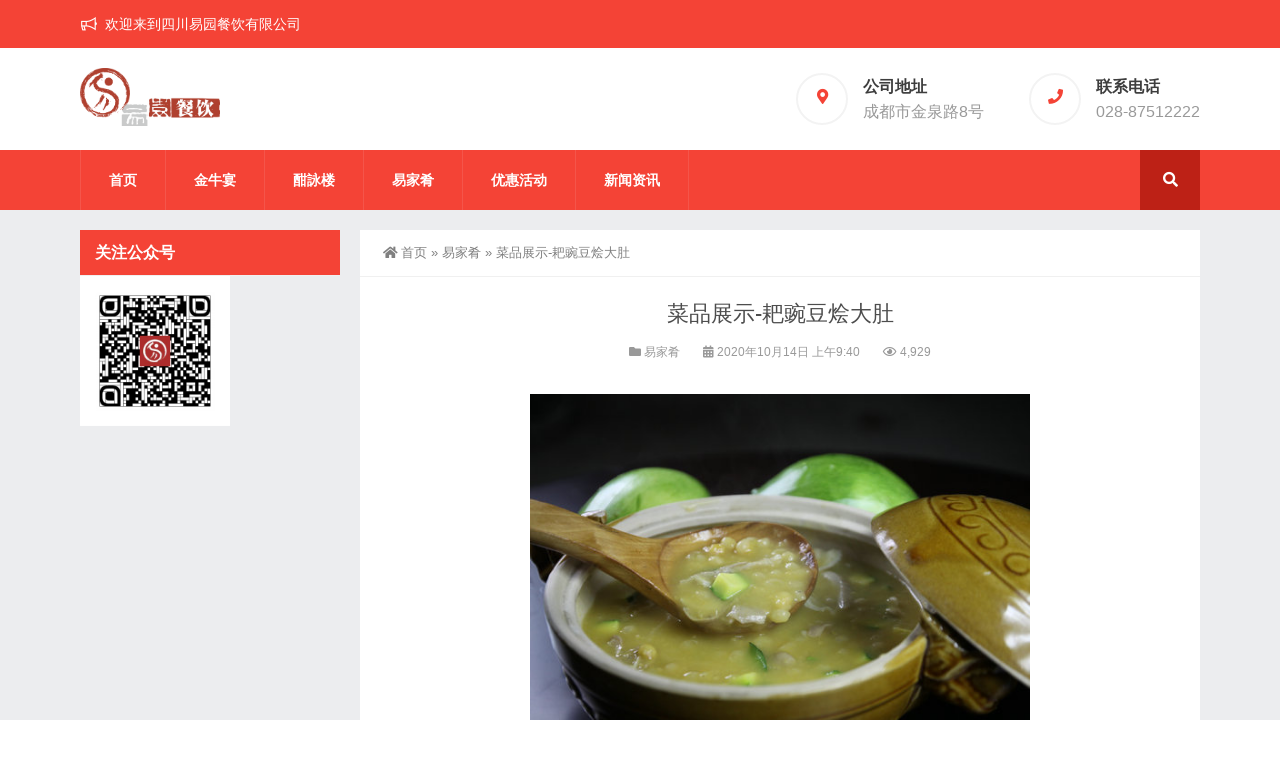

--- FILE ---
content_type: text/html; charset=UTF-8
request_url: https://www.sceycy.com/946.html
body_size: 6839
content:
<!DOCTYPE html>
<html lang="zh-Hans">
<head>
<meta http-equiv="Content-Type" content="text/html; charset=UTF-8" />
<meta content="width=device-width, initial-scale=1.0, user-scalable=no" name="viewport" />
<meta name="applicable-device" content="pc,mobile" />
<meta http-equiv="Cache-Control" content="no-transform" />
<link rel="shortcut icon" href="https://cdn.sceycy.com/wp-content/themes/Zing-Pro/static/images/favicon.png"/>
<title>菜品展示-耙豌豆烩大肚-易园餐饮</title>
<meta name="keywords" content="易家肴" />
<meta name="description" content="易园餐饮-菜品展示-耙豌豆烩大肚" />
<meta property="og:type" content="article" />
<meta property="og:url" content="https://www.sceycy.com/946.html" />
<meta property="og:site_name" content="易园餐饮" />
<meta property="og:title" content="菜品展示-耙豌豆烩大肚" />
<meta property="og:image" content="https://cdn.sceycy.com/wp-content/uploads/2020/10/2020101401375493.jpg" />
<meta property="og:description" content="菜品展示-耙豌豆烩大肚" />
<meta name='robots' content='max-image-preview:large' />
	<style>img:is([sizes="auto" i], [sizes^="auto," i]) { contain-intrinsic-size: 3000px 1500px }</style>
	<link rel='dns-prefetch' href='//cdnjs.cloudflare.com' />
<style id='classic-theme-styles-inline-css' type='text/css'>
/*! This file is auto-generated */
.wp-block-button__link{color:#fff;background-color:#32373c;border-radius:9999px;box-shadow:none;text-decoration:none;padding:calc(.667em + 2px) calc(1.333em + 2px);font-size:1.125em}.wp-block-file__button{background:#32373c;color:#fff;text-decoration:none}
</style>
<style id='global-styles-inline-css' type='text/css'>
:root{--wp--preset--aspect-ratio--square: 1;--wp--preset--aspect-ratio--4-3: 4/3;--wp--preset--aspect-ratio--3-4: 3/4;--wp--preset--aspect-ratio--3-2: 3/2;--wp--preset--aspect-ratio--2-3: 2/3;--wp--preset--aspect-ratio--16-9: 16/9;--wp--preset--aspect-ratio--9-16: 9/16;--wp--preset--color--black: #000000;--wp--preset--color--cyan-bluish-gray: #abb8c3;--wp--preset--color--white: #ffffff;--wp--preset--color--pale-pink: #f78da7;--wp--preset--color--vivid-red: #cf2e2e;--wp--preset--color--luminous-vivid-orange: #ff6900;--wp--preset--color--luminous-vivid-amber: #fcb900;--wp--preset--color--light-green-cyan: #7bdcb5;--wp--preset--color--vivid-green-cyan: #00d084;--wp--preset--color--pale-cyan-blue: #8ed1fc;--wp--preset--color--vivid-cyan-blue: #0693e3;--wp--preset--color--vivid-purple: #9b51e0;--wp--preset--gradient--vivid-cyan-blue-to-vivid-purple: linear-gradient(135deg,rgba(6,147,227,1) 0%,rgb(155,81,224) 100%);--wp--preset--gradient--light-green-cyan-to-vivid-green-cyan: linear-gradient(135deg,rgb(122,220,180) 0%,rgb(0,208,130) 100%);--wp--preset--gradient--luminous-vivid-amber-to-luminous-vivid-orange: linear-gradient(135deg,rgba(252,185,0,1) 0%,rgba(255,105,0,1) 100%);--wp--preset--gradient--luminous-vivid-orange-to-vivid-red: linear-gradient(135deg,rgba(255,105,0,1) 0%,rgb(207,46,46) 100%);--wp--preset--gradient--very-light-gray-to-cyan-bluish-gray: linear-gradient(135deg,rgb(238,238,238) 0%,rgb(169,184,195) 100%);--wp--preset--gradient--cool-to-warm-spectrum: linear-gradient(135deg,rgb(74,234,220) 0%,rgb(151,120,209) 20%,rgb(207,42,186) 40%,rgb(238,44,130) 60%,rgb(251,105,98) 80%,rgb(254,248,76) 100%);--wp--preset--gradient--blush-light-purple: linear-gradient(135deg,rgb(255,206,236) 0%,rgb(152,150,240) 100%);--wp--preset--gradient--blush-bordeaux: linear-gradient(135deg,rgb(254,205,165) 0%,rgb(254,45,45) 50%,rgb(107,0,62) 100%);--wp--preset--gradient--luminous-dusk: linear-gradient(135deg,rgb(255,203,112) 0%,rgb(199,81,192) 50%,rgb(65,88,208) 100%);--wp--preset--gradient--pale-ocean: linear-gradient(135deg,rgb(255,245,203) 0%,rgb(182,227,212) 50%,rgb(51,167,181) 100%);--wp--preset--gradient--electric-grass: linear-gradient(135deg,rgb(202,248,128) 0%,rgb(113,206,126) 100%);--wp--preset--gradient--midnight: linear-gradient(135deg,rgb(2,3,129) 0%,rgb(40,116,252) 100%);--wp--preset--font-size--small: 13px;--wp--preset--font-size--medium: 20px;--wp--preset--font-size--large: 36px;--wp--preset--font-size--x-large: 42px;--wp--preset--spacing--20: 0.44rem;--wp--preset--spacing--30: 0.67rem;--wp--preset--spacing--40: 1rem;--wp--preset--spacing--50: 1.5rem;--wp--preset--spacing--60: 2.25rem;--wp--preset--spacing--70: 3.38rem;--wp--preset--spacing--80: 5.06rem;--wp--preset--shadow--natural: 6px 6px 9px rgba(0, 0, 0, 0.2);--wp--preset--shadow--deep: 12px 12px 50px rgba(0, 0, 0, 0.4);--wp--preset--shadow--sharp: 6px 6px 0px rgba(0, 0, 0, 0.2);--wp--preset--shadow--outlined: 6px 6px 0px -3px rgba(255, 255, 255, 1), 6px 6px rgba(0, 0, 0, 1);--wp--preset--shadow--crisp: 6px 6px 0px rgba(0, 0, 0, 1);}:where(.is-layout-flex){gap: 0.5em;}:where(.is-layout-grid){gap: 0.5em;}body .is-layout-flex{display: flex;}.is-layout-flex{flex-wrap: wrap;align-items: center;}.is-layout-flex > :is(*, div){margin: 0;}body .is-layout-grid{display: grid;}.is-layout-grid > :is(*, div){margin: 0;}:where(.wp-block-columns.is-layout-flex){gap: 2em;}:where(.wp-block-columns.is-layout-grid){gap: 2em;}:where(.wp-block-post-template.is-layout-flex){gap: 1.25em;}:where(.wp-block-post-template.is-layout-grid){gap: 1.25em;}.has-black-color{color: var(--wp--preset--color--black) !important;}.has-cyan-bluish-gray-color{color: var(--wp--preset--color--cyan-bluish-gray) !important;}.has-white-color{color: var(--wp--preset--color--white) !important;}.has-pale-pink-color{color: var(--wp--preset--color--pale-pink) !important;}.has-vivid-red-color{color: var(--wp--preset--color--vivid-red) !important;}.has-luminous-vivid-orange-color{color: var(--wp--preset--color--luminous-vivid-orange) !important;}.has-luminous-vivid-amber-color{color: var(--wp--preset--color--luminous-vivid-amber) !important;}.has-light-green-cyan-color{color: var(--wp--preset--color--light-green-cyan) !important;}.has-vivid-green-cyan-color{color: var(--wp--preset--color--vivid-green-cyan) !important;}.has-pale-cyan-blue-color{color: var(--wp--preset--color--pale-cyan-blue) !important;}.has-vivid-cyan-blue-color{color: var(--wp--preset--color--vivid-cyan-blue) !important;}.has-vivid-purple-color{color: var(--wp--preset--color--vivid-purple) !important;}.has-black-background-color{background-color: var(--wp--preset--color--black) !important;}.has-cyan-bluish-gray-background-color{background-color: var(--wp--preset--color--cyan-bluish-gray) !important;}.has-white-background-color{background-color: var(--wp--preset--color--white) !important;}.has-pale-pink-background-color{background-color: var(--wp--preset--color--pale-pink) !important;}.has-vivid-red-background-color{background-color: var(--wp--preset--color--vivid-red) !important;}.has-luminous-vivid-orange-background-color{background-color: var(--wp--preset--color--luminous-vivid-orange) !important;}.has-luminous-vivid-amber-background-color{background-color: var(--wp--preset--color--luminous-vivid-amber) !important;}.has-light-green-cyan-background-color{background-color: var(--wp--preset--color--light-green-cyan) !important;}.has-vivid-green-cyan-background-color{background-color: var(--wp--preset--color--vivid-green-cyan) !important;}.has-pale-cyan-blue-background-color{background-color: var(--wp--preset--color--pale-cyan-blue) !important;}.has-vivid-cyan-blue-background-color{background-color: var(--wp--preset--color--vivid-cyan-blue) !important;}.has-vivid-purple-background-color{background-color: var(--wp--preset--color--vivid-purple) !important;}.has-black-border-color{border-color: var(--wp--preset--color--black) !important;}.has-cyan-bluish-gray-border-color{border-color: var(--wp--preset--color--cyan-bluish-gray) !important;}.has-white-border-color{border-color: var(--wp--preset--color--white) !important;}.has-pale-pink-border-color{border-color: var(--wp--preset--color--pale-pink) !important;}.has-vivid-red-border-color{border-color: var(--wp--preset--color--vivid-red) !important;}.has-luminous-vivid-orange-border-color{border-color: var(--wp--preset--color--luminous-vivid-orange) !important;}.has-luminous-vivid-amber-border-color{border-color: var(--wp--preset--color--luminous-vivid-amber) !important;}.has-light-green-cyan-border-color{border-color: var(--wp--preset--color--light-green-cyan) !important;}.has-vivid-green-cyan-border-color{border-color: var(--wp--preset--color--vivid-green-cyan) !important;}.has-pale-cyan-blue-border-color{border-color: var(--wp--preset--color--pale-cyan-blue) !important;}.has-vivid-cyan-blue-border-color{border-color: var(--wp--preset--color--vivid-cyan-blue) !important;}.has-vivid-purple-border-color{border-color: var(--wp--preset--color--vivid-purple) !important;}.has-vivid-cyan-blue-to-vivid-purple-gradient-background{background: var(--wp--preset--gradient--vivid-cyan-blue-to-vivid-purple) !important;}.has-light-green-cyan-to-vivid-green-cyan-gradient-background{background: var(--wp--preset--gradient--light-green-cyan-to-vivid-green-cyan) !important;}.has-luminous-vivid-amber-to-luminous-vivid-orange-gradient-background{background: var(--wp--preset--gradient--luminous-vivid-amber-to-luminous-vivid-orange) !important;}.has-luminous-vivid-orange-to-vivid-red-gradient-background{background: var(--wp--preset--gradient--luminous-vivid-orange-to-vivid-red) !important;}.has-very-light-gray-to-cyan-bluish-gray-gradient-background{background: var(--wp--preset--gradient--very-light-gray-to-cyan-bluish-gray) !important;}.has-cool-to-warm-spectrum-gradient-background{background: var(--wp--preset--gradient--cool-to-warm-spectrum) !important;}.has-blush-light-purple-gradient-background{background: var(--wp--preset--gradient--blush-light-purple) !important;}.has-blush-bordeaux-gradient-background{background: var(--wp--preset--gradient--blush-bordeaux) !important;}.has-luminous-dusk-gradient-background{background: var(--wp--preset--gradient--luminous-dusk) !important;}.has-pale-ocean-gradient-background{background: var(--wp--preset--gradient--pale-ocean) !important;}.has-electric-grass-gradient-background{background: var(--wp--preset--gradient--electric-grass) !important;}.has-midnight-gradient-background{background: var(--wp--preset--gradient--midnight) !important;}.has-small-font-size{font-size: var(--wp--preset--font-size--small) !important;}.has-medium-font-size{font-size: var(--wp--preset--font-size--medium) !important;}.has-large-font-size{font-size: var(--wp--preset--font-size--large) !important;}.has-x-large-font-size{font-size: var(--wp--preset--font-size--x-large) !important;}
:where(.wp-block-post-template.is-layout-flex){gap: 1.25em;}:where(.wp-block-post-template.is-layout-grid){gap: 1.25em;}
:where(.wp-block-columns.is-layout-flex){gap: 2em;}:where(.wp-block-columns.is-layout-grid){gap: 2em;}
:root :where(.wp-block-pullquote){font-size: 1.5em;line-height: 1.6;}
</style>
<link rel='stylesheet' id='style-css' href='https://www.sceycy.com/wp-content/themes/Zing-Pro/style.css?ver=4.8.1' type='text/css' media='all' />
<link rel='stylesheet' id='animate-css' href='https://www.sceycy.com/wp-content/themes/Zing-Pro/static/css/animate.min.css?ver=4.8.1' type='text/css' media='all' />
<link rel='stylesheet' id='iconfont-css' href='https://www.sceycy.com/wp-content/themes/Zing-Pro/static/font/iconfont.css?ver=4.8.1' type='text/css' media='all' />
<link rel='stylesheet' id='line-awesome-css' href='https://www.sceycy.com/wp-content/themes/Zing-Pro/static/line-awesome/css/line-awesome.min.css' type='text/css' media='all' />
<link rel='stylesheet' id='font-awesome-dahuzi-css' href='https://www.sceycy.com/wp-content/themes/Zing-Pro/static/font-awesome/css/font-awesome.min.css?ver=5.15.4' type='text/css' media='all' />
<link rel='stylesheet' id='theme-color-css' href='https://www.sceycy.com/wp-content/themes/Zing-Pro/static/css/theme-color.css?ver=4.8.1' type='text/css' media='all' />
<link rel='stylesheet' id='fancybox-css' href='https://www.sceycy.com/wp-content/themes/Zing-Pro/static/fancybox3/jquery.fancybox.min.css' type='text/css' media='all' />
<script type="text/javascript" src="https://www.sceycy.com/wp-content/themes/Zing-Pro/static/js/jquery-1.7.2.min.js" id="jquery-js"></script>
<script type="text/javascript" id="animate-js-extra">
/* <![CDATA[ */
var xintheme = {"data_animate":"true","head_notice":"true"};
/* ]]> */
</script>
<script type="text/javascript" src="https://www.sceycy.com/wp-content/themes/Zing-Pro/static/js/animate.min.js" id="animate-js"></script>

<link rel="canonical" href="https://www.sceycy.com/946.html" />
<style>.not-animated {opacity:0}</style></head>
<body class="wp-singular post-template-default single single-post postid-946 single-format-standard wp-theme-Zing-Pro zing_color_a footer_color_a">
	<div id="wrapper" class="home-page">
				<div id="hellobar" class=" notice_color_a">

			<div class="hellobar_inner">
				<div class="page-width">
					<div class="hellobar_inner_wrap">
						<p class="animate">
							<i class="cs-icon la la-bullhorn"></i> 欢迎来到四川易园餐饮有限公司						</p>
											</div>
				</div>
			</div>
		</div>
				<header class="header-area header-v2">
<div class="page-width">
	<div class="row">
		<div class="logo">
			<a href="https://www.sceycy.com">
				<img loading="lazy" src="https://cdn.sceycy.com/wp-content/uploads/2020/11/1606349277-微信图片_20201126080302.png" alt="易园餐饮">
			</a>
		</div>
		<div class="header-contact-info">
			<ul>
								<li>
				<div class="iocn-holder">
					<span class="fa fa-map-marker"></span>
				</div>
				<div class="text-holder">
					<h5>公司地址</h5>
					<h6>成都市金泉路8号 </h6>
				</div>
				</li>
								<li>
				<div class="iocn-holder">
					<span class="fa fa-phone"></span>
				</div>
				<div class="text-holder">
					<h5>联系电话</h5>
					<h6>028-87512222</h6>
				</div>
				</li>
											</ul>
		</div>
	</div>
</div>
</header>
<div class="mainmenu-area">
	<div class="page-width">
		<div class="row">
			<nav class="main-menu">
			<div class="navbar-collapse collapse clearfix">
				<ul class="navigation clearfix">
					<li id="menu-item-21" class="menu-item menu-item-type-custom menu-item-object-custom menu-item-home menu-item-21"><a href="https://www.sceycy.com/">首页</a></li>
<li id="menu-item-1128" class="menu-item menu-item-type-taxonomy menu-item-object-category menu-item-1128"><a href="https://www.sceycy.com/%e9%87%91%e7%89%9b%e5%ae%b4">金牛宴</a></li>
<li id="menu-item-10" class="menu-item menu-item-type-taxonomy menu-item-object-category menu-item-10"><a href="https://www.sceycy.com/%e9%85%a3%e8%a9%a0%e6%a5%bc">酣詠楼</a></li>
<li id="menu-item-1129" class="menu-item menu-item-type-taxonomy menu-item-object-category current-post-ancestor current-menu-parent current-post-parent menu-item-1129"><a href="https://www.sceycy.com/yijiayao">易家肴</a></li>
<li id="menu-item-1148" class="menu-item menu-item-type-taxonomy menu-item-object-category menu-item-1148"><a href="https://www.sceycy.com/%e4%bc%98%e6%83%a0%e6%b4%bb%e5%8a%a8">优惠活动</a></li>
<li id="menu-item-9" class="menu-item menu-item-type-taxonomy menu-item-object-category menu-item-9"><a href="https://www.sceycy.com/news">新闻资讯</a></li>
				</ul>
			</div>
			</nav>
						<div class="top-search-box pull-right">
				<button><i class="fa fa-search"></i></button>
				<ul class="search-box">
					<li>
					<form action="https://www.sceycy.com/">
						<input type="text" name="s" placeholder="请输入关键词进行搜索…" />
						<button type="submit"><i class="fa fa-search"></i></button>
					</form>
					</li>
				</ul>
			</div>
					</div>
	</div>
</div>
		<div class="touch-top mobile-section clearfix">
			<div class="touch-top-wrapper clearfix">
				<div class="touch-logo">
					<a href="https://www.sceycy.com">
											</a>
				</div>
				<div class="touch-navigation">
					<div class="touch-toggle">
						<ul>
							<li class="touch-toggle-item-last"><a href="javascript:;" class="drawer-menu" data-drawer="drawer-section-menu"><span></span><i class="touch-icon-menu"></i></a></li>
						</ul>
					</div>
				</div>
			</div>
			<div class="touch-toggle-content touch-top-home">
				<div class="drawer-section drawer-section-menu">
					<div class="touch-menu">
						<ul>
							<li  class="menu-item menu-item-type-custom menu-item-object-custom menu-item-home menu-item-21 nav-item"><a href="https://www.sceycy.com/" class="nav-link">首页</a></li>
<li  class="menu-item menu-item-type-taxonomy menu-item-object-category menu-item-1128 nav-item"><a href="https://www.sceycy.com/%e9%87%91%e7%89%9b%e5%ae%b4" class="nav-link">金牛宴</a></li>
<li  class="menu-item menu-item-type-taxonomy menu-item-object-category menu-item-10 nav-item"><a href="https://www.sceycy.com/%e9%85%a3%e8%a9%a0%e6%a5%bc" class="nav-link">酣詠楼</a></li>
<li  class="menu-item menu-item-type-taxonomy menu-item-object-category current-post-ancestor current-menu-parent current-post-parent active menu-item-1129 nav-item"><a href="https://www.sceycy.com/yijiayao" class="nav-link">易家肴</a></li>
<li  class="menu-item menu-item-type-taxonomy menu-item-object-category menu-item-1148 nav-item"><a href="https://www.sceycy.com/%e4%bc%98%e6%83%a0%e6%b4%bb%e5%8a%a8" class="nav-link">优惠活动</a></li>
<li  class="menu-item menu-item-type-taxonomy menu-item-object-category menu-item-9 nav-item"><a href="https://www.sceycy.com/news" class="nav-link">新闻资讯</a></li>
													</ul>
					</div>
										<form id="mobile-search-form" action="https://www.sceycy.com/">
						<fieldset>
							<input type="text" name="s" placeholder="请输入关键词进行搜索…" />
							<input type="submit" value="搜索一下" />
						</fieldset>	
					</form>
									</div>
			</div>
		</div>


<section class="main">
    <div class="page-width clearfix">
        <section class="content float-right">
            <div class="breadcrumbs">
				<a href="https://www.sceycy.com"><i class="fa fa-home"></i>首页</a> <span>&raquo;</span> <a href="https://www.sceycy.com/yijiayao">易家肴</a>  <span>&raquo;</span> 菜品展示-耙豌豆烩大肚            </div>
			<div class="content-box">
				<div class="article-detail">
					<div class="article-title">
						<h1>菜品展示-耙豌豆烩大肚</h1>
					</div>
					<div class="entry-meta">
						<span>
							<i class="fa fa-folder"></i> <a href="https://www.sceycy.com/yijiayao" rel="category tag">易家肴</a>						</span>
												<span>
							<i class="fa fa-calendar"></i> 2020年10月14日 上午9:40													</span>
																		<span>
							<i class="fa fa-eye"></i> 4,929						</span>
						
				        
					</div>
					<div class="article-content-wrapper">
						<div class="article-content">
							<div class="qhd-content" id="wzzt">
																<p><img fetchpriority="high" decoding="async" class="aligncenter size-full wp-image-920" src="https://cdn.sceycy.com/wp-content/uploads/2020/10/2020101401375493.jpg" alt="" width="500" height="326" /></p>
								<div class="entry-tags">
																	</div>
															</div>
						</div>
																	</div>
				</div>
			</div>

			
			
			
			
        </section>
		<aside class="sidebar sidebar-page">
    <div class="widget widget_media_image"><div class="widget__title block-heading block-heading--line"><h3 class="widget__title-text">关注公众号</h3></div><img width="150" height="150" src="https://cdn.sceycy.com/wp-content/uploads/2020/11/1606351179-77e95f26faf795b8213e9f8e3cda955c-e1591162632574.png" class="image wp-image-1136  attachment-medium size-medium" alt="" style="max-width: 100%; height: auto;" decoding="async" loading="lazy" /></div></aside>

<script type="text/javascript">
  jQuery(document).ready(function() {
    jQuery('.sidebar').theiaStickySidebar({
      // Settings
      additionalMarginTop: 30
    });
  });
</script>    </div>
</section>

			<footer class="footer-area footer-2">
		<div class="page-width">
			<div class="row">
				<div class="col-lg-4 col-md-3 col-sm-12 col-xs-12">
					<div class="single-footer-widget pd-bottom">
						<div class="footer-logo">
							<a href="https://www.sceycy.com">
								<img loading="lazy" src="https://cdn.sceycy.com/wp-content/uploads/2025/04/1745497234-1606349277-微信图片_20201126080302.png" alt="易园餐饮">
							</a>
						</div>
						<div class="repairplus-info">
							<p>　　易园餐饮坐落于四川省成都市金牛区三环路旁，毗邻金牛国宾馆，地理位置优越，交通便捷，为驾车前来的宾客提供免费的停车位，方便您的出行以及婚车的停放。<br />
<br />
　　园内常年绿荫浓盖，花鸟缤纷；亭台水榭，曲径通幽，溪流潺潺；室外阳光沐浴，品茗棋牌，是您款待亲朋、商务宴请、会议、婚寿宴、宝宝宴、生日派对等的理想胜地。<br />
　　这里拥有能接待50桌的主题宴会厅；同时还拥有超大草坪婚礼场地，为你打造高品质的完美婚礼！我们将与您一同见证这幸福时刻，并奉上最真诚的祝福！</p>
						</div>
					</div>
				</div>
				<div class="col-lg-8 col-md-9 col-sm-12 col-xs-12">
					<div class="footer-widget">
						<div class="row">
							<div class="col-lg-3 col-md-4 col-sm-12">
								<div class="single-footer-widget">
									<div class="title">
										<h3>
										易园餐饮										</h3>
									</div>
									<ul class="services-list">
										<li class="menu-item menu-item-type-custom menu-item-object-custom menu-item-home menu-item-21"><a href="https://www.sceycy.com/">首页</a></li>
<li class="menu-item menu-item-type-taxonomy menu-item-object-category menu-item-1128"><a href="https://www.sceycy.com/%e9%87%91%e7%89%9b%e5%ae%b4">金牛宴</a></li>
<li class="menu-item menu-item-type-taxonomy menu-item-object-category menu-item-10"><a href="https://www.sceycy.com/%e9%85%a3%e8%a9%a0%e6%a5%bc">酣詠楼</a></li>
<li class="menu-item menu-item-type-taxonomy menu-item-object-category current-post-ancestor current-menu-parent current-post-parent menu-item-1129"><a href="https://www.sceycy.com/yijiayao">易家肴</a></li>
<li class="menu-item menu-item-type-taxonomy menu-item-object-category menu-item-1148"><a href="https://www.sceycy.com/%e4%bc%98%e6%83%a0%e6%b4%bb%e5%8a%a8">优惠活动</a></li>
<li class="menu-item menu-item-type-taxonomy menu-item-object-category menu-item-9"><a href="https://www.sceycy.com/news">新闻资讯</a></li>
									</ul>
								</div>
							</div>
							<div class="col-lg-5 col-md-4 col-sm-12">
								<div class="single-footer-widget subscribe-form-widget">
									<div class="title">
										<h3>扫码关注公众号</h3>
									</div>
									<div class="subscribe-form">
										<img loading="lazy" src="http://cdn.sceycy.com/wp-content/uploads/2020/11/1606351179-77e95f26faf795b8213e9f8e3cda955c-e1591162632574.png" alt="扫码关注公众号">
									</div>
								</div>
							</div>
							<div class="col-lg-4 col-md-4 col-sm-12">
								<div class="single-footer-widget contact-info-widget">
									<div class="title">
										<h3>联系我们</h3>
									</div>
									<ul class="footer-contact-info">
																			<li>
										<div class="icon-holder">
											<span class="fa fa-map-marker"></span>
										</div>
										<div class="text-holder">
											<h5><span>成都市金泉路8号</span></h5>
										</div>
										</li>
																			<li>
										<div class="icon-holder">
											<span class="fa fa-phone"></span>
										</div>
										<div class="text-holder">
											<h5><span>028-87512222</span></h5>
										</div>
										</li>
																											</ul>
								</div>
							</div>
						</div>
					</div>
				</div>
			</div>
		</div>
		</footer>
		<section class="site-footer bottom">
		<div class="page-width clearfix">
			<div class="module-default module-no-margin">
				<div class="module-inner">
					<div class="module-content">
						<div class="qhd-content" style="text-align: center;line-height: 2;">
																														© 2026.&nbsp;All Rights Reserved.&nbsp;<a rel="nofollow" target="_blank" href="http://beian.miit.gov.cn/">蜀ICP备15019525号-4</a>.&nbsp;页面生成时间：0.598秒						</div>
					</div>
				</div>
			</div>
		</div>
		</section>
	</div>

	<div class="consultation">
		<ul>
			
			
			
			
			
			<li id="thetop">
				<a href="javascript:;" class="fixed-gotop gotop">
					<img loading="lazy" src="https://cdn.sceycy.com/wp-content/themes/Zing-Pro/static/images/icon-gotop-fixed.gif" alt="返回顶部" title="返回顶部">
				</a>
			</li>
		</ul>
	</div>
<style>#wrapper {margin-bottom: 0}</style>
<script type="speculationrules">
{"prefetch":[{"source":"document","where":{"and":[{"href_matches":"\/*"},{"not":{"href_matches":["\/wp-*.php","\/wp-admin\/*","\/wp-content\/uploads\/*","\/wp-content\/*","\/wp-content\/plugins\/*","\/wp-content\/themes\/Zing-Pro\/*","\/*\\?(.+)"]}},{"not":{"selector_matches":"a[rel~=\"nofollow\"]"}},{"not":{"selector_matches":".no-prefetch, .no-prefetch a"}}]},"eagerness":"conservative"}]}
</script>
<script type="text/javascript" id="script-js-extra">
/* <![CDATA[ */
var dahuzi = {"ajaxurl":"https:\/\/www.sceycy.com\/wp-admin\/admin-ajax.php","submit_success":"\u63d0\u4ea4\u6210\u529f","please_wait":"\u63d0\u4ea4\u4e2d...","submit":"\u63d0\u4ea4\u7559\u8a00"};
/* ]]> */
</script>
<script type="text/javascript" src="https://www.sceycy.com/wp-content/themes/Zing-Pro/static/js/script.min.js" id="script-js"></script>
<script type="text/javascript" src="https://www.sceycy.com/wp-content/themes/Zing-Pro/static/js/xintheme.js" id="xintheme-js"></script>
<script type="text/javascript" src="https://www.sceycy.com/wp-content/themes/Zing-Pro/static/js/theia-sticky-sidebar.js" id="theia-sticky-sidebar-js"></script>
<script type="text/javascript" src="https://www.sceycy.com/wp-content/themes/Zing-Pro/static/fancybox3/jquery.fancybox.min.js" id="fancybox3-js"></script>
<script type="text/javascript" src="https://www.sceycy.com/wp-content/themes/Zing-Pro/static/js/owl.carousel.min.js" id="carousel-js"></script>
<script src="https://www.sceycy.com/wp-content/themes/Zing-Pro/static/js/instantpage-5.1.0.js" type="module" defer></script>
</body>
</html>